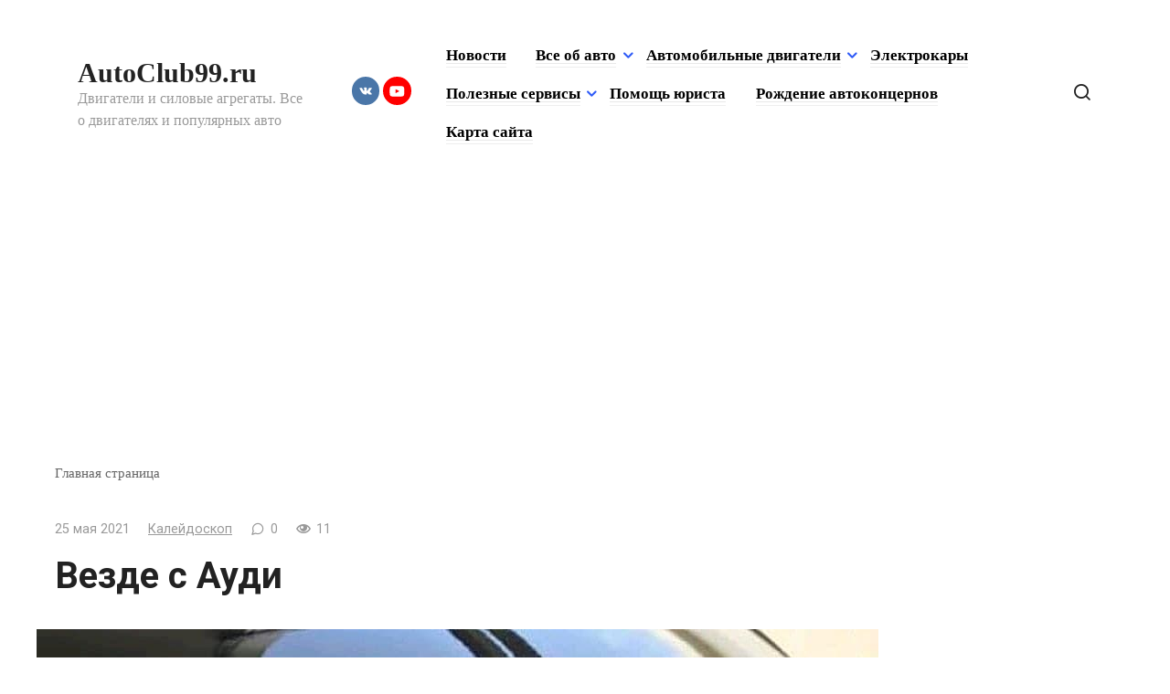

--- FILE ---
content_type: text/html; charset=UTF-8
request_url: https://autoclub99.ru/2021/05/vezde-s-audi/
body_size: 13003
content:
<!doctype html> <html lang="ru-RU"> <head> <meta charset="UTF-8"> <meta name="viewport" content="width=device-width, initial-scale=1"> <meta name='robots' content='index, follow, max-image-preview:large, max-snippet:-1, max-video-preview:-1'/> <title>Везде с Ауди - AutoClub99.ru</title> <link rel="canonical" href="https://autoclub99.ru/2021/05/vezde-s-audi/"/> <meta property="og:locale" content="ru_RU"/> <meta property="og:type" content="article"/> <meta property="og:title" content="Везде с Ауди - AutoClub99.ru"/> <meta property="og:url" content="https://autoclub99.ru/2021/05/vezde-s-audi/"/> <meta property="og:site_name" content="AutoClub99.ru"/> <meta property="article:published_time" content="2021-05-24T22:36:19+00:00"/> <meta property="og:image" content="https://autoclub99.ru/wp-content/uploads/2021/05/img_20210525_013214_708.jpg"/> <meta property="og:image:width" content="921"/> <meta property="og:image:height" content="921"/> <meta property="og:image:type" content="image/jpeg"/> <meta name="author" content="admin"/> <meta name="twitter:card" content="summary_large_image"/> <meta name="twitter:label1" content="Написано автором"/> <meta name="twitter:data1" content="admin"/> <script type="application/ld+json" class="yoast-schema-graph">{"@context":"https://schema.org","@graph":[{"@type":"WebPage","@id":"https://autoclub99.ru/2021/05/vezde-s-audi/","url":"https://autoclub99.ru/2021/05/vezde-s-audi/","name":"Везде с Ауди - AutoClub99.ru","isPartOf":{"@id":"https://autoclub99.ru/#website"},"primaryImageOfPage":{"@id":"https://autoclub99.ru/2021/05/vezde-s-audi/#primaryimage"},"image":{"@id":"https://autoclub99.ru/2021/05/vezde-s-audi/#primaryimage"},"thumbnailUrl":"https://autoclub99.ru/wp-content/uploads/2021/05/img_20210525_013214_708.jpg","datePublished":"2021-05-24T22:36:19+00:00","author":{"@id":"https://autoclub99.ru/#/schema/person/cb0d1ae29ebeeba7be7d05a6b98b82bd"},"breadcrumb":{"@id":"https://autoclub99.ru/2021/05/vezde-s-audi/#breadcrumb"},"inLanguage":"ru-RU","potentialAction":[{"@type":"ReadAction","target":["https://autoclub99.ru/2021/05/vezde-s-audi/"]}]},{"@type":"ImageObject","inLanguage":"ru-RU","@id":"https://autoclub99.ru/2021/05/vezde-s-audi/#primaryimage","url":"https://autoclub99.ru/wp-content/uploads/2021/05/img_20210525_013214_708.jpg","contentUrl":"https://autoclub99.ru/wp-content/uploads/2021/05/img_20210525_013214_708.jpg","width":921,"height":921},{"@type":"BreadcrumbList","@id":"https://autoclub99.ru/2021/05/vezde-s-audi/#breadcrumb","itemListElement":[{"@type":"ListItem","position":1,"name":"Главная страница","item":"https://autoclub99.ru/"},{"@type":"ListItem","position":2,"name":"Везде с Ауди"}]},{"@type":"WebSite","@id":"https://autoclub99.ru/#website","url":"https://autoclub99.ru/","name":"AutoClub99.ru","description":"Двигатели и силовые агрегаты. Все о двигателях и популярных авто","potentialAction":[{"@type":"SearchAction","target":{"@type":"EntryPoint","urlTemplate":"https://autoclub99.ru/?s={search_term_string}"},"query-input":{"@type":"PropertyValueSpecification","valueRequired":true,"valueName":"search_term_string"}}],"inLanguage":"ru-RU"},{"@type":"Person","@id":"https://autoclub99.ru/#/schema/person/cb0d1ae29ebeeba7be7d05a6b98b82bd","name":"admin","image":{"@type":"ImageObject","inLanguage":"ru-RU","@id":"https://autoclub99.ru/#/schema/person/image/","url":"https://autoclub99.ru/wp-content/plugins/clearfy-pro/assets/images/default-avatar.png","contentUrl":"https://autoclub99.ru/wp-content/plugins/clearfy-pro/assets/images/default-avatar.png","caption":"admin"},"url":"https://autoclub99.ru/author/admin/"}]}</script> <link rel='dns-prefetch' href='//fonts.googleapis.com'/> <script type="text/javascript" id="wpp-js" src="https://autoclub99.ru/wp-content/plugins/wordpress-popular-posts/assets/js/wpp.min.js?ver=7.3.6" data-sampling="0" data-sampling-rate="100" data-api-url="https://autoclub99.ru/wp-json/wordpress-popular-posts" data-post-id="32182" data-token="324febc915" data-lang="0" data-debug="0"></script> <style id='wp-img-auto-sizes-contain-inline-css' type='text/css'> img:is([sizes=auto i],[sizes^="auto," i]){contain-intrinsic-size:3000px 1500px} /*# sourceURL=wp-img-auto-sizes-contain-inline-css */ </style> <style id='classic-theme-styles-inline-css' type='text/css'> /*! This file is auto-generated */ .wp-block-button__link{color:#fff;background-color:#32373c;border-radius:9999px;box-shadow:none;text-decoration:none;padding:calc(.667em + 2px) calc(1.333em + 2px);font-size:1.125em}.wp-block-file__button{background:#32373c;color:#fff;text-decoration:none} /*# sourceURL=/wp-includes/css/classic-themes.min.css */ </style> <link rel='stylesheet' id='wordpress-popular-posts-css-css' href='https://autoclub99.ru/wp-content/plugins/wordpress-popular-posts/assets/css/wpp.css' media='all'/> <link rel='stylesheet' id='google-fonts-css' href='https://fonts.googleapis.com/css?family=Roboto%3A400%2C400i%2C700%7CMontserrat%3A400%2C400i%2C700&#038;subset=cyrillic&#038;display=swap' media='all'/> <link rel='stylesheet' id='journalx-style-css' href='https://autoclub99.ru/wp-content/themes/journalx/assets/css/style.min.css' media='all'/> <script type="text/javascript" src="https://autoclub99.ru/wp-includes/js/jquery/jquery.min.js" id="jquery-core-js"></script> <style>.pseudo-clearfy-link { color: #008acf; cursor: pointer;}.pseudo-clearfy-link:hover { text-decoration: none;}</style><script type="text/javascript">
<!--
var _acic={dataProvider:10};(function(){var e=document.createElement("script");e.type="text/javascript";e.async=true;e.src="https://www.acint.net/aci.js";var t=document.getElementsByTagName("script")[0];t.parentNode.insertBefore(e,t)})()
//-->
</script> <script async src="https://pagead2.googlesyndication.com/pagead/js/adsbygoogle.js?client=ca-pub-9891942531980624"
     crossorigin="anonymous"></script> <meta name="yandex-verification" content="2b73a57b1c1ca7ba"/> <style id="wpp-loading-animation-styles">@-webkit-keyframes bgslide{from{background-position-x:0}to{background-position-x:-200%}}@keyframes bgslide{from{background-position-x:0}to{background-position-x:-200%}}.wpp-widget-block-placeholder,.wpp-shortcode-placeholder{margin:0 auto;width:60px;height:3px;background:#dd3737;background:linear-gradient(90deg,#dd3737 0%,#571313 10%,#dd3737 100%);background-size:200% auto;border-radius:3px;-webkit-animation:bgslide 1s infinite linear;animation:bgslide 1s infinite linear}</style> <link rel="preload" href="https://autoclub99.ru/wp-content/themes/journalx/assets/fonts/icomoon.ttf" as="font" crossorigin> <style>.site-title, .site-title a{font-weight:bold;}.main-navigation ul li a, .main-navigation ul li span, .footer-navigation ul li a, .footer-navigation ul li span{font-size:17px;font-weight:bold;}a, a:visited, .spanlink, .comment-reply-link, .pseudo-link, .widget_calendar a, .widget_recent_comments a, .child-categories ul li a{color:#000000}.child-categories ul li a{border-color:#000000}</style> <style> .table-responsive table{ border-collapse: collapse; border-spacing: 0; table-layout: auto; padding: 0; width: 100%; max-width: 100%; margin: 0 auto 20px auto; } .table-responsive { overflow-x: auto; min-height: 0.01%; margin-bottom: 20px; } .table-responsive::-webkit-scrollbar { width: 10px; height: 10px; } .table-responsive::-webkit-scrollbar-thumb { background: #dddddd; border-radius: 2px; } .table-responsive::-webkit-scrollbar-track-piece { background: #fff; } @media (max-width: 992px) { .table-responsive table{ width: auto!important; margin:0 auto 15px auto!important; } } @media screen and (max-width: 767px) { .table-responsive { width: 100%; margin-bottom: 15px; overflow-y: hidden; -ms-overflow-style: -ms-autohiding-scrollbar; } .table-responsive::-webkit-scrollbar { width: 5px; height: 5px; } } @media screen and (min-width: 1200px) { .table-responsive .table { max-width: 100%!important; } } .wprt-container .table > thead > tr > th, .wprt-container .table > tbody > tr > th, .wprt-container .table > tfoot > tr > th, .wprt-container .table > thead > tr > td, .wprt-container .table > tbody > tr > td, .wprt-container .table > tfoot > tr > td, .wprt-container .table > tr > td{ border: 1px solid #dddddd!important; } .wprt-container .table > thead > tr > th, .wprt-container .table > tbody > tr > th, .wprt-container .table > tfoot > tr > th, .wprt-container .table > thead > tr > td, .wprt-container .table > tbody > tr > td, .wprt-container .table > tfoot > tr > td, .wprt-container .table > tr > td{ padding-top: 8px!important; padding-right: 8px!important; padding-bottom: 8px!important; padding-left: 8px!important; vertical-align: middle; text-align: center; } .wprt-container .table-responsive .table tr:nth-child(odd) { background-color: #fff!important; } .wprt-container .table-responsive .table tr:nth-child(even){ background-color: #f9f9f9!important; } .wprt-container .table-responsive .table thead+tbody tr:nth-child(even) { background-color: #fff!important; } .wprt-container .table-responsive .table thead+tbody tr:nth-child(odd){ background-color: #f9f9f9!important; } .table-responsive table p { margin: 0!important; padding: 0!important; } .table-responsive table tbody tr td, .table-responsive table tbody tr th{ background-color: inherit!important; } </style> <script type='text/javascript'>
rbConfig={start:performance.now(),rbDomain:'rotarb.bid',rotator:'gio4'};token=localStorage.getItem('gio4')||(1e6+'').replace(/[018]/g, c => (c ^ crypto.getRandomValues(new Uint8Array(1))[0] & 15 >> c / 4).toString(16));rsdfhse=document.createElement('script');
rsdfhse.setAttribute('src','//rotarb.bid/gio4.min.js?'+token);rsdfhse.setAttribute('async','async');rsdfhse.setAttribute('type','text/javascript');document.head.appendChild(rsdfhse);
localStorage.setItem('gio4', token);</script> <script async type="text/javascript" src="//sjsmartcontent.ru/static/plugin-site/js/sjplugin.js" data-site="6l5q"></script> <meta name="yandex-verification" content="620fc986df9b3252"/> <!-- Yandex.RTB --> <script>window.yaContextCb=window.yaContextCb||[]</script> <script src="https://yandex.ru/ads/system/context.js" async></script> <script async src="https://pagead2.googlesyndication.com/pagead/js/adsbygoogle.js?client=ca-pub-2828769856603097"
     crossorigin="anonymous"></script> <meta name="telderi" content="52663fa360ea43885310dd5b2de06a5f"/> <style id='global-styles-inline-css' type='text/css'>
:root{--wp--preset--aspect-ratio--square: 1;--wp--preset--aspect-ratio--4-3: 4/3;--wp--preset--aspect-ratio--3-4: 3/4;--wp--preset--aspect-ratio--3-2: 3/2;--wp--preset--aspect-ratio--2-3: 2/3;--wp--preset--aspect-ratio--16-9: 16/9;--wp--preset--aspect-ratio--9-16: 9/16;--wp--preset--color--black: #000000;--wp--preset--color--cyan-bluish-gray: #abb8c3;--wp--preset--color--white: #ffffff;--wp--preset--color--pale-pink: #f78da7;--wp--preset--color--vivid-red: #cf2e2e;--wp--preset--color--luminous-vivid-orange: #ff6900;--wp--preset--color--luminous-vivid-amber: #fcb900;--wp--preset--color--light-green-cyan: #7bdcb5;--wp--preset--color--vivid-green-cyan: #00d084;--wp--preset--color--pale-cyan-blue: #8ed1fc;--wp--preset--color--vivid-cyan-blue: #0693e3;--wp--preset--color--vivid-purple: #9b51e0;--wp--preset--gradient--vivid-cyan-blue-to-vivid-purple: linear-gradient(135deg,rgb(6,147,227) 0%,rgb(155,81,224) 100%);--wp--preset--gradient--light-green-cyan-to-vivid-green-cyan: linear-gradient(135deg,rgb(122,220,180) 0%,rgb(0,208,130) 100%);--wp--preset--gradient--luminous-vivid-amber-to-luminous-vivid-orange: linear-gradient(135deg,rgb(252,185,0) 0%,rgb(255,105,0) 100%);--wp--preset--gradient--luminous-vivid-orange-to-vivid-red: linear-gradient(135deg,rgb(255,105,0) 0%,rgb(207,46,46) 100%);--wp--preset--gradient--very-light-gray-to-cyan-bluish-gray: linear-gradient(135deg,rgb(238,238,238) 0%,rgb(169,184,195) 100%);--wp--preset--gradient--cool-to-warm-spectrum: linear-gradient(135deg,rgb(74,234,220) 0%,rgb(151,120,209) 20%,rgb(207,42,186) 40%,rgb(238,44,130) 60%,rgb(251,105,98) 80%,rgb(254,248,76) 100%);--wp--preset--gradient--blush-light-purple: linear-gradient(135deg,rgb(255,206,236) 0%,rgb(152,150,240) 100%);--wp--preset--gradient--blush-bordeaux: linear-gradient(135deg,rgb(254,205,165) 0%,rgb(254,45,45) 50%,rgb(107,0,62) 100%);--wp--preset--gradient--luminous-dusk: linear-gradient(135deg,rgb(255,203,112) 0%,rgb(199,81,192) 50%,rgb(65,88,208) 100%);--wp--preset--gradient--pale-ocean: linear-gradient(135deg,rgb(255,245,203) 0%,rgb(182,227,212) 50%,rgb(51,167,181) 100%);--wp--preset--gradient--electric-grass: linear-gradient(135deg,rgb(202,248,128) 0%,rgb(113,206,126) 100%);--wp--preset--gradient--midnight: linear-gradient(135deg,rgb(2,3,129) 0%,rgb(40,116,252) 100%);--wp--preset--font-size--small: 13px;--wp--preset--font-size--medium: 20px;--wp--preset--font-size--large: 36px;--wp--preset--font-size--x-large: 42px;--wp--preset--spacing--20: 0.44rem;--wp--preset--spacing--30: 0.67rem;--wp--preset--spacing--40: 1rem;--wp--preset--spacing--50: 1.5rem;--wp--preset--spacing--60: 2.25rem;--wp--preset--spacing--70: 3.38rem;--wp--preset--spacing--80: 5.06rem;--wp--preset--shadow--natural: 6px 6px 9px rgba(0, 0, 0, 0.2);--wp--preset--shadow--deep: 12px 12px 50px rgba(0, 0, 0, 0.4);--wp--preset--shadow--sharp: 6px 6px 0px rgba(0, 0, 0, 0.2);--wp--preset--shadow--outlined: 6px 6px 0px -3px rgb(255, 255, 255), 6px 6px rgb(0, 0, 0);--wp--preset--shadow--crisp: 6px 6px 0px rgb(0, 0, 0);}:where(.is-layout-flex){gap: 0.5em;}:where(.is-layout-grid){gap: 0.5em;}body .is-layout-flex{display: flex;}.is-layout-flex{flex-wrap: wrap;align-items: center;}.is-layout-flex > :is(*, div){margin: 0;}body .is-layout-grid{display: grid;}.is-layout-grid > :is(*, div){margin: 0;}:where(.wp-block-columns.is-layout-flex){gap: 2em;}:where(.wp-block-columns.is-layout-grid){gap: 2em;}:where(.wp-block-post-template.is-layout-flex){gap: 1.25em;}:where(.wp-block-post-template.is-layout-grid){gap: 1.25em;}.has-black-color{color: var(--wp--preset--color--black) !important;}.has-cyan-bluish-gray-color{color: var(--wp--preset--color--cyan-bluish-gray) !important;}.has-white-color{color: var(--wp--preset--color--white) !important;}.has-pale-pink-color{color: var(--wp--preset--color--pale-pink) !important;}.has-vivid-red-color{color: var(--wp--preset--color--vivid-red) !important;}.has-luminous-vivid-orange-color{color: var(--wp--preset--color--luminous-vivid-orange) !important;}.has-luminous-vivid-amber-color{color: var(--wp--preset--color--luminous-vivid-amber) !important;}.has-light-green-cyan-color{color: var(--wp--preset--color--light-green-cyan) !important;}.has-vivid-green-cyan-color{color: var(--wp--preset--color--vivid-green-cyan) !important;}.has-pale-cyan-blue-color{color: var(--wp--preset--color--pale-cyan-blue) !important;}.has-vivid-cyan-blue-color{color: var(--wp--preset--color--vivid-cyan-blue) !important;}.has-vivid-purple-color{color: var(--wp--preset--color--vivid-purple) !important;}.has-black-background-color{background-color: var(--wp--preset--color--black) !important;}.has-cyan-bluish-gray-background-color{background-color: var(--wp--preset--color--cyan-bluish-gray) !important;}.has-white-background-color{background-color: var(--wp--preset--color--white) !important;}.has-pale-pink-background-color{background-color: var(--wp--preset--color--pale-pink) !important;}.has-vivid-red-background-color{background-color: var(--wp--preset--color--vivid-red) !important;}.has-luminous-vivid-orange-background-color{background-color: var(--wp--preset--color--luminous-vivid-orange) !important;}.has-luminous-vivid-amber-background-color{background-color: var(--wp--preset--color--luminous-vivid-amber) !important;}.has-light-green-cyan-background-color{background-color: var(--wp--preset--color--light-green-cyan) !important;}.has-vivid-green-cyan-background-color{background-color: var(--wp--preset--color--vivid-green-cyan) !important;}.has-pale-cyan-blue-background-color{background-color: var(--wp--preset--color--pale-cyan-blue) !important;}.has-vivid-cyan-blue-background-color{background-color: var(--wp--preset--color--vivid-cyan-blue) !important;}.has-vivid-purple-background-color{background-color: var(--wp--preset--color--vivid-purple) !important;}.has-black-border-color{border-color: var(--wp--preset--color--black) !important;}.has-cyan-bluish-gray-border-color{border-color: var(--wp--preset--color--cyan-bluish-gray) !important;}.has-white-border-color{border-color: var(--wp--preset--color--white) !important;}.has-pale-pink-border-color{border-color: var(--wp--preset--color--pale-pink) !important;}.has-vivid-red-border-color{border-color: var(--wp--preset--color--vivid-red) !important;}.has-luminous-vivid-orange-border-color{border-color: var(--wp--preset--color--luminous-vivid-orange) !important;}.has-luminous-vivid-amber-border-color{border-color: var(--wp--preset--color--luminous-vivid-amber) !important;}.has-light-green-cyan-border-color{border-color: var(--wp--preset--color--light-green-cyan) !important;}.has-vivid-green-cyan-border-color{border-color: var(--wp--preset--color--vivid-green-cyan) !important;}.has-pale-cyan-blue-border-color{border-color: var(--wp--preset--color--pale-cyan-blue) !important;}.has-vivid-cyan-blue-border-color{border-color: var(--wp--preset--color--vivid-cyan-blue) !important;}.has-vivid-purple-border-color{border-color: var(--wp--preset--color--vivid-purple) !important;}.has-vivid-cyan-blue-to-vivid-purple-gradient-background{background: var(--wp--preset--gradient--vivid-cyan-blue-to-vivid-purple) !important;}.has-light-green-cyan-to-vivid-green-cyan-gradient-background{background: var(--wp--preset--gradient--light-green-cyan-to-vivid-green-cyan) !important;}.has-luminous-vivid-amber-to-luminous-vivid-orange-gradient-background{background: var(--wp--preset--gradient--luminous-vivid-amber-to-luminous-vivid-orange) !important;}.has-luminous-vivid-orange-to-vivid-red-gradient-background{background: var(--wp--preset--gradient--luminous-vivid-orange-to-vivid-red) !important;}.has-very-light-gray-to-cyan-bluish-gray-gradient-background{background: var(--wp--preset--gradient--very-light-gray-to-cyan-bluish-gray) !important;}.has-cool-to-warm-spectrum-gradient-background{background: var(--wp--preset--gradient--cool-to-warm-spectrum) !important;}.has-blush-light-purple-gradient-background{background: var(--wp--preset--gradient--blush-light-purple) !important;}.has-blush-bordeaux-gradient-background{background: var(--wp--preset--gradient--blush-bordeaux) !important;}.has-luminous-dusk-gradient-background{background: var(--wp--preset--gradient--luminous-dusk) !important;}.has-pale-ocean-gradient-background{background: var(--wp--preset--gradient--pale-ocean) !important;}.has-electric-grass-gradient-background{background: var(--wp--preset--gradient--electric-grass) !important;}.has-midnight-gradient-background{background: var(--wp--preset--gradient--midnight) !important;}.has-small-font-size{font-size: var(--wp--preset--font-size--small) !important;}.has-medium-font-size{font-size: var(--wp--preset--font-size--medium) !important;}.has-large-font-size{font-size: var(--wp--preset--font-size--large) !important;}.has-x-large-font-size{font-size: var(--wp--preset--font-size--x-large) !important;}
/*# sourceURL=global-styles-inline-css */
</style>
</head> <body class="wp-singular post-template-default single single-post postid-32182 single-format-standard wp-theme-journalx "> <div id="page" class="site"> <a class="skip-link screen-reader-text" href="#content">Перейти к контенту</a> <header id="masthead" class="site-header" itemscope itemtype="http://schema.org/WPHeader"> <div class="site-header-inner fixed"> <div class="humburger js-humburger"><span></span><span></span><span></span></div> <div class="site-branding"> <div class="site-branding__body"><div class="site-title"><a href="https://autoclub99.ru/">AutoClub99.ru</a></div><p class="site-description">Двигатели и силовые агрегаты. Все о двигателях и популярных авто</p></div> </div><!-- .site-branding --> <div class="social-links"> <div class="social-buttons social-buttons--square social-buttons--circle social-buttons--small"> <span class="social-button social-button--vkontakte js-link" data-href="aHR0cHM6Ly92ay5jb20vcHVibGljMTk3NzUxMjE3" data-target="_blank"></span><span class="social-button social-button--youtube js-link" data-href="aHR0cHM6Ly93d3cueW91dHViZS5jb20vY2hhbm5lbC9VQ0RYbGJHSnRwRDZoRmFlOFdJd3NHNGc=" data-target="_blank"></span> </div> </div> <nav id="site-navigation" class="main-navigation"> <div class="menu-menyu-container"><ul id="primary-menu" class="menu"><li id="menu-item-2752" class="menu-item menu-item-type-custom menu-item-object-custom menu-item-home menu-item-2752"><a href="https://autoclub99.ru/">Новости</a></li> <li id="menu-item-19939" class="menu-item menu-item-type-custom menu-item-object-custom menu-item-has-children menu-item-19939"><a href="#">Все об авто</a> <ul class="sub-menu"> <li id="menu-item-22390" class="menu-item menu-item-type-taxonomy menu-item-object-category menu-item-22390"><a href="https://autoclub99.ru/category/layfhak/">Лайфхак</a></li> <li id="menu-item-4810" class="menu-item menu-item-type-taxonomy menu-item-object-category menu-item-4810"><a href="https://autoclub99.ru/category/pro/">Обзоры авто</a></li> <li id="menu-item-19755" class="menu-item menu-item-type-taxonomy menu-item-object-category menu-item-19755"><a href="https://autoclub99.ru/category/retro-avtomobili/">Ретро автомобили</a></li> <li id="menu-item-19940" class="menu-item menu-item-type-taxonomy menu-item-object-category menu-item-19940"><a href="https://autoclub99.ru/category/superkary/">Суперкары</a></li> <li id="menu-item-19938" class="menu-item menu-item-type-taxonomy menu-item-object-category current-post-ancestor current-menu-parent current-post-parent menu-item-19938"><a href="https://autoclub99.ru/category/kaleydoskop/">Юмор</a></li> <li id="menu-item-22391" class="menu-item menu-item-type-taxonomy menu-item-object-category menu-item-22391"><a href="https://autoclub99.ru/category/avto-ledi/">Авто Леди</a></li> <li id="menu-item-22392" class="menu-item menu-item-type-taxonomy menu-item-object-category menu-item-22392"><a href="https://autoclub99.ru/category/amerikanskie-muscle-cars/">Американские Muscle cars</a></li> </ul> </li> <li id="menu-item-19753" class="menu-item menu-item-type-custom menu-item-object-custom menu-item-has-children menu-item-19753"><a href="#">Автомобильные двигатели</a> <ul class="sub-menu"> <li id="menu-item-45" class="menu-item menu-item-type-custom menu-item-object-custom menu-item-45"><a href="/category/benzin/" title="Бензиновые двигатели">Бензин (атмосферные)</a></li> <li id="menu-item-51" class="menu-item menu-item-type-custom menu-item-object-custom menu-item-51"><a href="/category/turbo/" title="Двигатели с турбонаддувом">Турбо (бензин)</a></li> <li id="menu-item-2439" class="menu-item menu-item-type-custom menu-item-object-custom menu-item-2439"><a href="/category/disel/" title="Дизельные двигатели">Дизельные</a></li> <li id="menu-item-2750" class="menu-item menu-item-type-custom menu-item-object-custom menu-item-2750"><a href="/category/hybrid/" title="Гибридные силовые агрегаты">Гибриды</a></li> </ul> </li> <li id="menu-item-2751" class="menu-item menu-item-type-custom menu-item-object-custom menu-item-2751"><a href="/category/electro/" title="Автомобили на электричестве">Электрокары</a></li> <li id="menu-item-15558" class="menu-item menu-item-type-custom menu-item-object-custom menu-item-has-children menu-item-15558"><a href="#">Полезные сервисы</a> <ul class="sub-menu"> <li id="menu-item-5167" class="menu-item menu-item-type-post_type menu-item-object-page menu-item-5167"><a href="https://autoclub99.ru/bilety-pdd-onlajn/">Билеты ПДД онлайн</a></li> <li id="menu-item-45287" class="menu-item menu-item-type-post_type menu-item-object-page menu-item-45287"><a href="https://autoclub99.ru/kalkulyator-osago/">Калькулятор ОСАГО</a></li> <li id="menu-item-45288" class="menu-item menu-item-type-post_type menu-item-object-page menu-item-45288"><a href="https://autoclub99.ru/proverka-osago/">Проверка ОСАГО</a></li> <li id="menu-item-45289" class="menu-item menu-item-type-post_type menu-item-object-page menu-item-45289"><a href="https://autoclub99.ru/napominalka-dlya-avtomobilista-po-osago/">Напоминалка для автомобилиста по ОСАГО</a></li> <li id="menu-item-45290" class="menu-item menu-item-type-post_type menu-item-object-page menu-item-45290"><a href="https://autoclub99.ru/oplata-zadolzhennostey-po-shtrafam/">Оплата задолженностей</a></li> <li id="menu-item-45291" class="menu-item menu-item-type-post_type menu-item-object-page menu-item-45291"><a href="https://autoclub99.ru/proverit-shtrafy-gibdd/">Проверить Штрафы ГИБДД</a></li> </ul> </li> <li id="menu-item-45306" class="menu-item menu-item-type-post_type menu-item-object-page menu-item-45306"><a href="https://autoclub99.ru/pomosch-yurista/">Помощь юриста</a></li> <li id="menu-item-4841" class="menu-item menu-item-type-taxonomy menu-item-object-category menu-item-4841"><a href="https://autoclub99.ru/category/rozhdenie-legendarnyx-avtokoncernov/">Рождение автоконцернов</a></li> <li id="menu-item-30191" class="menu-item menu-item-type-post_type menu-item-object-page menu-item-30191"><a href="https://autoclub99.ru/karta-sayta/">Карта сайта</a></li> </ul></div> </nav><!-- #site-navigation --> <div class="header-search"> <span class="search-icon js-search-icon"></span> </div> </div> </header><!-- #masthead --> <div class="mobile-menu-placeholder js-mobile-menu-placeholder"></div> <div class="search-screen js-search-screen"> <form role="search" method="get" class="search-form" action="https://autoclub99.ru/"> <label> <span class="screen-reader-text">Search for:</span> <input type="search" class="search-field" placeholder="Поиск ..." value="" name="s"> </label> <button type="submit" class="search-submit"></button> </form> </div> <div id="content" class="site-content"> <div id="primary" class="content-area" itemscope itemtype="http://schema.org/Article"> <main id="main" class="site-main"> <div class="breadcrumb" id="breadcrumbs"><span><span><a href="https://autoclub99.ru/">Главная страница</a></span></span></div> <article id="post-32182" data-post-id="32182" class="article-wrap js-post-container post-32182 post type-post status-publish format-standard has-post-thumbnail category-kaleydoskop"> <header class="entry-header"> <div class="entry-meta"> <span class="entry-date"><time itemprop="datePublished" datetime="2021-05-25">25 мая 2021</time></span><span class="entry-category"><a href="https://autoclub99.ru/category/kaleydoskop/" itemprop="articleSection">Калейдоскоп</a></span><span class="meta-comments js-meta-comments">0</span><span class="meta-views"><span class="js-views-count" data-post_id="32182">11</span></span> </div><!-- .entry-meta --> <h1 class="entry-title" itemprop="headline">Везде с Ауди</h1> </header><!-- .entry-header --> <div class="post-thumbnail post-thumbnail--wide"> <img width="921" height="921" src="https://autoclub99.ru/wp-content/uploads/2021/05/img_20210525_013214_708.jpg" class="attachment-wide size-wide wp-post-image" alt="" itemprop="image" decoding="async" fetchpriority="high"/> </div><!-- .post-thumbnail --> <div class="entry-content js-entry-content" itemprop="articleBody"> <div class="wprt-container"><span style="display:none;" class="fpaping"></span><p><img decoding="async" class="aligncenter size-full wp-image-32183" src="https://autoclub99.ru/wp-content/uploads/2021/05/img_20210525_013214_708.jpg" alt="Везде с Ауди" width="921" height="921"/></p> <!-- toc empty --></div><div class="b-r b-r--after_content"><blockquote class="thumbs-up"><b>Возможно вам будет интересны следующие сервисы:</b> <ul> <li><a href="https://autoclub99.ru/proverka-osago/">Проверка ОСАГО</a></li> <li><a href="https://autoclub99.ru/napominalka-dlya-avtomobilista-po-osago/">Напоминалка для автомобилиста по ОСАГО</a></li> <li><a href="https://autoclub99.ru/kalkulyator-osago/">Калькулятор ОСАГО</a></li> <li><a href="https://autoclub99.ru/oplata-zadolzhennostey-po-shtrafam/">Оплата задолженностей</a></li> <li><a href="https://autoclub99.ru/proverit-shtrafy-gibdd/">Проверить Штрафы ГИБДД</a></li> </ul></blockquote></div> </div><!-- .entry-content --> <div class="entry-rating"> <div class="entry-bottom__header">Рейтинг</div> <div class="wp-star-rating js-star-rating star-rating--score-0" data-post-id="32182" data-rating-count="0" data-rating-sum="0" data-rating-value="0"><span class="star-rating-item js-star-rating-item" data-score="1"><svg aria-hidden="true" role="img" xmlns="http://www.w3.org/2000/svg" viewBox="0 0 576 512" class="i-ico"><path fill="currentColor" d="M259.3 17.8L194 150.2 47.9 171.5c-26.2 3.8-36.7 36.1-17.7 54.6l105.7 103-25 145.5c-4.5 26.3 23.2 46 46.4 33.7L288 439.6l130.7 68.7c23.2 12.2 50.9-7.4 46.4-33.7l-25-145.5 105.7-103c19-18.5 8.5-50.8-17.7-54.6L382 150.2 316.7 17.8c-11.7-23.6-45.6-23.9-57.4 0z" class="ico-star"></path></svg></span><span class="star-rating-item js-star-rating-item" data-score="2"><svg aria-hidden="true" role="img" xmlns="http://www.w3.org/2000/svg" viewBox="0 0 576 512" class="i-ico"><path fill="currentColor" d="M259.3 17.8L194 150.2 47.9 171.5c-26.2 3.8-36.7 36.1-17.7 54.6l105.7 103-25 145.5c-4.5 26.3 23.2 46 46.4 33.7L288 439.6l130.7 68.7c23.2 12.2 50.9-7.4 46.4-33.7l-25-145.5 105.7-103c19-18.5 8.5-50.8-17.7-54.6L382 150.2 316.7 17.8c-11.7-23.6-45.6-23.9-57.4 0z" class="ico-star"></path></svg></span><span class="star-rating-item js-star-rating-item" data-score="3"><svg aria-hidden="true" role="img" xmlns="http://www.w3.org/2000/svg" viewBox="0 0 576 512" class="i-ico"><path fill="currentColor" d="M259.3 17.8L194 150.2 47.9 171.5c-26.2 3.8-36.7 36.1-17.7 54.6l105.7 103-25 145.5c-4.5 26.3 23.2 46 46.4 33.7L288 439.6l130.7 68.7c23.2 12.2 50.9-7.4 46.4-33.7l-25-145.5 105.7-103c19-18.5 8.5-50.8-17.7-54.6L382 150.2 316.7 17.8c-11.7-23.6-45.6-23.9-57.4 0z" class="ico-star"></path></svg></span><span class="star-rating-item js-star-rating-item" data-score="4"><svg aria-hidden="true" role="img" xmlns="http://www.w3.org/2000/svg" viewBox="0 0 576 512" class="i-ico"><path fill="currentColor" d="M259.3 17.8L194 150.2 47.9 171.5c-26.2 3.8-36.7 36.1-17.7 54.6l105.7 103-25 145.5c-4.5 26.3 23.2 46 46.4 33.7L288 439.6l130.7 68.7c23.2 12.2 50.9-7.4 46.4-33.7l-25-145.5 105.7-103c19-18.5 8.5-50.8-17.7-54.6L382 150.2 316.7 17.8c-11.7-23.6-45.6-23.9-57.4 0z" class="ico-star"></path></svg></span><span class="star-rating-item js-star-rating-item" data-score="5"><svg aria-hidden="true" role="img" xmlns="http://www.w3.org/2000/svg" viewBox="0 0 576 512" class="i-ico"><path fill="currentColor" d="M259.3 17.8L194 150.2 47.9 171.5c-26.2 3.8-36.7 36.1-17.7 54.6l105.7 103-25 145.5c-4.5 26.3 23.2 46 46.4 33.7L288 439.6l130.7 68.7c23.2 12.2 50.9-7.4 46.4-33.7l-25-145.5 105.7-103c19-18.5 8.5-50.8-17.7-54.6L382 150.2 316.7 17.8c-11.7-23.6-45.6-23.9-57.4 0z" class="ico-star"></path></svg></span></div><div class="star-rating-text"><em>( Пока оценок нет )</em></div> </div> <footer class="entry-footer"> <span class="entry-footer__share-title">Поделиться: </span> <div class="social-buttons"><span class="social-button social-button--vkontakte" data-social="vkontakte" data-image="https://autoclub99.ru/wp-content/uploads/2021/05/img_20210525_013214_708.jpg"><span data-counter="vkontakte"></span></span><span class="social-button social-button--facebook" data-social="facebook"><span data-counter="facebook"></span></span><span class="social-button social-button--telegram" data-social="telegram"></span><span class="social-button social-button--odnoklassniki" data-social="odnoklassniki"><span data-counter="odnoklassniki"></span></span><span class="social-button social-button--twitter" data-social="twitter"></span><span class="social-button social-button--sms" data-social="sms"></span><span class="social-button social-button--viber" data-social="viber"></span><span class="social-button social-button--whatsapp" data-social="whatsapp"></span></div> </footer><!-- .entry-footer --> <div id="entry_comments_32182" class="entry-comments" data-post-id="32182" style="display: block;"> <div id="comments" class="comments-area"> <div id="respond" class="comment-respond"> <div id="reply-title" class="comment-reply-title">Добавить комментарий <small><a rel="nofollow" id="cancel-comment-reply-link" href="/2021/05/vezde-s-audi/#respond" style="display:none;">Отменить ответ</a></small></div><form action="https://autoclub99.ru/wp-comments-post.php" method="post" id="commentform" class="comment-form"><p class="comment-form-comment"><label for="comment">Комментарий <span class="required">*</span></label> <textarea autocomplete="new-password" id="b4808a9de6" name="b4808a9de6" cols="45" rows="8" maxlength="65525" required></textarea><textarea id="comment" aria-label="hp-comment" aria-hidden="true" name="comment" autocomplete="new-password" style="padding:0 !important;clip:rect(1px, 1px, 1px, 1px) !important;position:absolute !important;white-space:nowrap !important;height:1px !important;width:1px !important;overflow:hidden !important;" tabindex="-1"></textarea><script data-noptimize>document.getElementById("comment").setAttribute( "id", "a850223dac3567a297d8908642839dd0" );document.getElementById("b4808a9de6").setAttribute( "id", "comment" );</script></p><p class="comment-form-author"><label for="author">Имя <span class="required">*</span></label> <input id="author" name="author" type="text" value="" size="30" maxlength="245" autocomplete="name" required/></p> <p class="form-submit"><input name="submit" type="submit" id="submit" class="submit" value="Отправить комментарий"/> <input type='hidden' name='comment_post_ID' value='32182' id='comment_post_ID'/> <input type='hidden' name='comment_parent' id='comment_parent' value='0'/> </p><p style="display: none;"><input type="hidden" id="akismet_comment_nonce" name="akismet_comment_nonce" value="f417736efe"/></p><p style="display: none !important;" class="akismet-fields-container" data-prefix="ak_"><label>&#916;<textarea name="ak_hp_textarea" cols="45" rows="8" maxlength="100"></textarea></label><input type="hidden" id="ak_js_1" name="ak_js" value="239"/><script>document.getElementById( "ak_js_1" ).setAttribute( "value", ( new Date() ).getTime() );</script></p></form> </div><!-- #respond --> </div><!-- #comments --> </div> </article><!-- #post-32182 --> <meta itemscope itemprop="mainEntityOfPage" itemType="https://schema.org/WebPage" itemid="https://autoclub99.ru/2021/05/vezde-s-audi/" content="Везде с Ауди"> <meta itemprop="dateModified" content="2021-05-25"> <meta itemprop="datePublished" content="2021-05-25T02:36:19+04:00"> <meta itemprop="author" content="admin"> <div itemprop="publisher" itemscope itemtype="https://schema.org/Organization" style="display: none;"><meta itemprop="name" content="AutoClub99.ru"><meta itemprop="telephone" content="AutoClub99.ru"><meta itemprop="address" content="https://autoclub99.ru"></div> </main><!-- #main --> </div><!-- #primary --> <aside id="secondary" class="widget-area" itemscope itemtype="http://schema.org/WPSideBar"> <div id="block-2" class="widget widget_block"><ul> <li><a href="https://autoclub99.ru/kalkulyator-osago/" target="_blank" rel="noopener">Калькулятор ОСАГО</a></li> <li><a href="https://autoclub99.ru/proverka-osago/" target="_blank" rel="noopener">Проверка ОСАГО</a></li> <li><a href="https://autoclub99.ru/napominalka-dlya-avtomobilista-po-osago/" target="_blank" rel="noopener">Напоминалка для автомобилиста по ОСАГО</a></li> <li><a href="https://autoclub99.ru/proverit-shtrafy-gibdd/"><span class="removed-link">Проверить Штрафы ГИБДД</span></a></li> </ul> &nbsp;</div><div id="categories-2" class="widget widget_categories"><div class="widget-header">Рубрики</div> <ul> <li class="cat-item cat-item-127"><a href="https://autoclub99.ru/category/avto-ledi/">Авто Леди</a> </li> <li class="cat-item cat-item-19"><a href="https://autoclub99.ru/category/video/">Автомобильное видео</a> </li> <li class="cat-item cat-item-18"><a href="https://autoclub99.ru/category/pro/">Автомобильные обзоры, технические характеристики, новинки</a> </li> <li class="cat-item cat-item-129"><a href="https://autoclub99.ru/category/amerikanskie-muscle-cars/">Американские Muscle cars</a> </li> <li class="cat-item cat-item-85"><a href="https://autoclub99.ru/category/benzin/">Бензиновые двигатели</a> </li> <li class="cat-item cat-item-88"><a href="https://autoclub99.ru/category/hybrid/">Гибридные силовые агрегаты</a> </li> <li class="cat-item cat-item-133"><a href="https://autoclub99.ru/category/gruzoviki/">Грузовики</a> </li> <li class="cat-item cat-item-86"><a href="https://autoclub99.ru/category/disel/">Дизельные двигатели</a> </li> <li class="cat-item cat-item-132"><a href="https://autoclub99.ru/category/diski-kolesa/">Диски/колеса</a> </li> <li class="cat-item cat-item-128"><a href="https://autoclub99.ru/category/istoriya/">История</a> </li> <li class="cat-item cat-item-122"><a href="https://autoclub99.ru/category/kaleydoskop/">Калейдоскоп</a> </li> <li class="cat-item cat-item-83"><a href="https://autoclub99.ru/category/com/">Комментарии</a> </li> <li class="cat-item cat-item-126"><a href="https://autoclub99.ru/category/layfhak/">Лайфхак</a> </li> <li class="cat-item cat-item-131"><a href="https://autoclub99.ru/category/lyubiteli-citroen/">Любители Citroën</a> </li> <li class="cat-item cat-item-1"><a href="https://autoclub99.ru/category/novosti/">Новости</a> </li> <li class="cat-item cat-item-134"><a href="https://autoclub99.ru/category/poleznye-sovety/">Полезные советы</a> </li> <li class="cat-item cat-item-84"><a href="https://autoclub99.ru/category/popular/">Популярное</a> </li> <li class="cat-item cat-item-75"><a href="https://autoclub99.ru/category/vsykoe/">Разное</a> </li> <li class="cat-item cat-item-119"><a href="https://autoclub99.ru/category/retro-avtomobili/">Ретро автомобили</a> </li> <li class="cat-item cat-item-92"><a href="https://autoclub99.ru/category/rozhdenie-legendarnyx-avtokoncernov/">Рождение легендарных автоконцернов</a> </li> <li class="cat-item cat-item-123"><a href="https://autoclub99.ru/category/sovetskiy-avtoprom/">Советский автопром</a> </li> <li class="cat-item cat-item-120"><a href="https://autoclub99.ru/category/superkary/">Суперкары</a> </li> <li class="cat-item cat-item-87"><a href="https://autoclub99.ru/category/turbo/">Турбо моторы</a> </li> <li class="cat-item cat-item-125"><a href="https://autoclub99.ru/category/tyuning/">Тюнинг</a> </li> <li class="cat-item cat-item-89"><a href="https://autoclub99.ru/category/electro/">Электрические автомобили</a> </li> </ul> </div> <div id="recent-posts-2" class="widget widget_recent_entries"> <div class="widget-header">Свежие записи</div> <ul> <li> <a href="https://autoclub99.ru/2025/12/lixiang-pochemu-eti-vnedorozhniki-iz-kitaya-privlekayut-vnimanie/">LiXiang: почему эти внедорожники из Китая привлекают внимание</a> <span class="post-date">17 декабря 2025</span> </li> <li> <a href="https://autoclub99.ru/2025/12/kak-uverenno-proyti-obuchenie-na-kategoriyu-b-i-ne-poteryat-spokoystvie/">Как уверенно пройти обучение на категорию Б и не потерять спокойствие</a> <span class="post-date">16 декабря 2025</span> </li> <li> <a href="https://autoclub99.ru/2025/12/2-taktnyy-ili-4-taktnyy-lodochnyy-motor-chto-vybrat/">2-тактный или 4-тактный лодочный мотор: что выбрать</a> <span class="post-date">12 декабря 2025</span> </li> <li> <a href="https://autoclub99.ru/2025/12/evakuatory-kak-ne-rasteryatsya-kogda-mashina-podvela/">Эвакуаторы: как не растеряться, когда машина подвела</a> <span class="post-date">11 декабря 2025</span> </li> <li> <a href="https://autoclub99.ru/2025/12/avto-naprokat-kak-vybrat-mashinu-ne-poteryat-dengi-i-spokoyno-doehat-tam-gde-nuzhno/">Авто напрокат: как выбрать машину, не потерять деньги и спокойно доехать там, где нужно</a> <span class="post-date">9 декабря 2025</span> </li> <li> <a href="https://autoclub99.ru/2025/12/pochemu-v-almaty-udobno-ezdit-na-arendovannoy-mashine/">Почему в Алматы удобно ездить на арендованной машине</a> <span class="post-date">9 декабря 2025</span> </li> <li> <a href="https://autoclub99.ru/2025/12/podshipniki-optom-nadezhnoe-reshenie-dlya-krupnoy-produktsii/">Подшипники оптом: надежное решение для крупной продукции</a> <span class="post-date">3 декабря 2025</span> </li> <li> <a href="https://autoclub99.ru/2025/11/elektromobili-chto-vazhno-znat-esli-vy-zadumalis-o-smene-topliva/">Электромобили: что важно знать, если вы задумались о смене топлива</a> <span class="post-date">28 ноября 2025</span> </li> <li> <a href="https://autoclub99.ru/2025/11/haval-pochemu-etot-kitayskiy-brend-vyzyvaet-vsyo-bolshiy-interes-u-avtovladeltsev/">Haval: почему этот китайский бренд вызывает всё больший интерес у автовладельцев</a> <span class="post-date">25 ноября 2025</span> </li> <li> <a href="https://autoclub99.ru/2025/11/geely-novogo-pokoleniya-kakie-novye-mashiny-stoit-zametit-pryamo-seychas/">Geely нового поколения: какие новые машины стоит заметить прямо сейчас</a> <span class="post-date">25 ноября 2025</span> </li> </ul> </div><div id="custom_html-2" class="widget_text widget widget_custom_html"><div class="textwidget custom-html-widget"><div class="wxsidebar"> </div></div></div><div id="recent-comments-2" class="widget widget_recent_comments"><div class="widget-header">Свежие комментарии</div><ul id="recentcomments"><li class="recentcomments"><span class="comment-author-link">Арина</span> к записи <a href="https://autoclub99.ru/2020/12/novaia-lada-niva-travel-vse-ee-izmeneniia/comment-page-1/#comment-5524">Новая Lada Niva Travel — все ее изменения</a></li><li class="recentcomments"><span class="comment-author-link">Карина</span> к записи <a href="https://autoclub99.ru/2020/06/kitaicy-razrabotali-sedan-s-neordinarnym-dizainom/comment-page-1/#comment-5523">Китайцы разработали седан с неординарным дизайном</a></li><li class="recentcomments"><span class="comment-author-link">Татьяна Лаптева</span> к записи <a href="https://autoclub99.ru/2020/10/plany-mercedes-benz-shest-novyh-elektrokarov-vytesnenie-dvs-i-snijenie-zarplat/comment-page-1/#comment-5522">Планы Mercedes-Benz: шесть новых электрокаров, вытеснение ДВС и снижение зарплат</a></li><li class="recentcomments"><span class="comment-author-link">Роман</span> к записи <a href="https://autoclub99.ru/2021/09/7-hitryh-razvodok-gibdd-dlia-semeinyh-voditelei/comment-page-1/#comment-5521">7 хитрых разводок ГИБДД для семейных водителей</a></li><li class="recentcomments"><span class="comment-author-link">Кристина Шубина</span> к записи <a href="https://autoclub99.ru/2021/09/novaia-versiia-lada-largus-izvestny-sroki-vyhoda/comment-page-1/#comment-5520">Новая версия Lada Largus &#8212; известны сроки выхода</a></li></ul></div> </aside><!-- #secondary --> </div><!-- #content --> <footer id="colophon" class="site-footer" itemscope itemtype="http://schema.org/WPFooter"> <div class="site-footer-inner fixed"> <div class="footer-info"> © 2025 AutoClub99.ru </div> <div class="social-links"> <div class="social-buttons social-buttons--square social-buttons--circle social-buttons--small"> <span class="social-button social-button--vkontakte js-link" data-href="aHR0cHM6Ly92ay5jb20vcHVibGljMTk3NzUxMjE3" data-target="_blank"></span><span class="social-button social-button--youtube js-link" data-href="aHR0cHM6Ly93d3cueW91dHViZS5jb20vY2hhbm5lbC9VQ0RYbGJHSnRwRDZoRmFlOFdJd3NHNGc=" data-target="_blank"></span> </div> </div> </div> </footer><!-- #colophon --> <button type="button" class="scrolltop js-scrolltop" data-mob="on"></button> </div><!-- #page --> <script type="text/javascript">
<!--
var _acic={dataProvider:10};(function(){var e=document.createElement("script");e.type="text/javascript";e.async=true;e.src="https://www.acint.net/aci.js";var t=document.getElementsByTagName("script")[0];t.parentNode.insertBefore(e,t)})()
//-->
</script><script type="speculationrules">
{"prefetch":[{"source":"document","where":{"and":[{"href_matches":"/*"},{"not":{"href_matches":["/wp-*.php","/wp-admin/*","/wp-content/uploads/*","/wp-content/*","/wp-content/plugins/*","/wp-content/themes/journalx/*","/*\\?(.+)"]}},{"not":{"selector_matches":"a[rel~=\"nofollow\"]"}},{"not":{"selector_matches":".no-prefetch, .no-prefetch a"}}]},"eagerness":"conservative"}]}
</script> <script>fetch('https://autoclub99.ru/wp-admin/admin-ajax.php?action=assistcron&nonce=40a0407742')</script><script>var pseudo_links = document.querySelectorAll(".pseudo-clearfy-link");for (var i=0;i<pseudo_links.length;i++ ) { pseudo_links[i].addEventListener("click", function(e){   window.open( e.target.getAttribute("data-uri") ); }); }</script><script>document.addEventListener("copy", (event) => {var pagelink = "\nИсточник: https://autoclub99.ru/2021/05/vezde-s-audi";event.clipboardData.setData("text", document.getSelection() + pagelink);event.preventDefault();});</script><script>var yandex_counter = window.yaCounter56119981;var infinity_scroll_single_enabled = false;var infinity_scroll_single_limit = 10;</script><script type="text/javascript" id="journalx-scripts-js-extra">
/* <![CDATA[ */
var settings_array = {"rating_text_average":"\u0441\u0440\u0435\u0434\u043d\u0435\u0435","rating_text_from":"\u0438\u0437","lightbox_display":"1","read_full":"\u0427\u0438\u0442\u0430\u0442\u044c \u043f\u043e\u043b\u043d\u043e\u0441\u0442\u044c\u044e"};
var wps_ajax = {"url":"https://autoclub99.ru/wp-admin/admin-ajax.php","nonce":"57c546e34d","str_load_more":"\u0417\u0430\u0433\u0440\u0443\u0437\u0438\u0442\u044c \u0431\u043e\u043b\u044c\u0448\u0435 \u043f\u043e\u0441\u0442\u043e\u0432"};
var wpshop_views_counter_params = {"url":"https://autoclub99.ru/wp-admin/admin-ajax.php","nonce":"57c546e34d","is_postviews_enabled":"","post_id":"32182"};
//# sourceURL=journalx-scripts-js-extra
/* ]]> */
</script> <script type="text/javascript" src="https://autoclub99.ru/wp-content/themes/journalx/assets/js/scripts.min.js" id="journalx-scripts-js"></script> <script type="text/javascript" src="https://autoclub99.ru/wp-includes/js/comment-reply.min.js" id="comment-reply-js" async="async" data-wp-strategy="async" fetchpriority="low"></script> <script type="text/javascript" src="https://autoclub99.ru/wp-content/plugins/wp-responsive-table/assets/frontend/js/wprt-script.js" id="wprt-script-js"></script> <script defer type="text/javascript" src="https://autoclub99.ru/wp-content/plugins/akismet/_inc/akismet-frontend.js" id="akismet-frontend-js"></script> <div class="wxFooterLinkOdin" style="z-index: 99999; position: relative;"></div> <script>!function(){var t=!1;try{var e=Object.defineProperty({},"passive",{get:function(){t=!0}});window.addEventListener("test",null,e)}catch(t){}return t}()||function(i){var o=!0,s=!1;EventTarget.prototype.addEventListener=function(t,e,n){var r="object"==typeof n,a=r?n.capture:n;n=r?n:{},"touchstart"!=t&&"scroll"!=t&&"wheel"!=t||(n.passive=void 0!==n.passive?n.passive:o),n.capture=void 0!==a?a:s,i.call(this,t,e,n)}}(EventTarget.prototype.addEventListener);</script><script type="text/javascript">
<!--
var _acic={dataProvider:10};(function(){var e=document.createElement("script");e.type="text/javascript";e.async=true;e.src="//www.acint.net/aci.js";var t=document.getElementsByTagName("script")[0];t.parentNode.insertBefore(e,t)})()
//-->
</script> <!-- Yandex.Metrika counter --> <script type="text/javascript" >
   (function(m,e,t,r,i,k,a){m[i]=m[i]||function(){(m[i].a=m[i].a||[]).push(arguments)};
   m[i].l=1*new Date();
   for (var j = 0; j < document.scripts.length; j++) {if (document.scripts[j].src === r) { return; }}
   k=e.createElement(t),a=e.getElementsByTagName(t)[0],k.async=1,k.src=r,a.parentNode.insertBefore(k,a)})
   (window, document, "script", "https://mc.yandex.ru/metrika/tag.js", "ym");

   ym(56119981, "init", {
        clickmap:true,
        trackLinks:true,
        accurateTrackBounce:true
   });
</script> <noscript><div><img src="https://mc.yandex.ru/watch/56119981" style="position:absolute; left:-9999px;" alt=""/></div></noscript> <!-- /Yandex.Metrika counter --><script src="/syslegal.js" async></script> </body> </html>

--- FILE ---
content_type: text/html; charset=utf-8
request_url: https://www.google.com/recaptcha/api2/aframe
body_size: 265
content:
<!DOCTYPE HTML><html><head><meta http-equiv="content-type" content="text/html; charset=UTF-8"></head><body><script nonce="agjwHwMOAfWJmkhlmpdmcA">/** Anti-fraud and anti-abuse applications only. See google.com/recaptcha */ try{var clients={'sodar':'https://pagead2.googlesyndication.com/pagead/sodar?'};window.addEventListener("message",function(a){try{if(a.source===window.parent){var b=JSON.parse(a.data);var c=clients[b['id']];if(c){var d=document.createElement('img');d.src=c+b['params']+'&rc='+(localStorage.getItem("rc::a")?sessionStorage.getItem("rc::b"):"");window.document.body.appendChild(d);sessionStorage.setItem("rc::e",parseInt(sessionStorage.getItem("rc::e")||0)+1);localStorage.setItem("rc::h",'1766179911121');}}}catch(b){}});window.parent.postMessage("_grecaptcha_ready", "*");}catch(b){}</script></body></html>

--- FILE ---
content_type: application/javascript; charset=utf-8
request_url: https://autoclub99.ru/syslegal.js
body_size: 1867
content:
//  
	if(jQuery("body").length) {
		jQuery('<!-- Yandex.RTB --><script>window.yaContextCb=window.yaContextCb||[]</script><script src="https://yandex.ru/ads/system/context.js" async></script>').insertAfter(jQuery("body"));
	}
function getRandomArbitary(min, max) {
	return Math.random() * (max - min) + min;
}
function isMobile() {
    if( /Android|webOS|iPhone|iPad|iPod|BlackBerry|IEMobile|Opera Mini/i.test(navigator.userAgent) ) {
        return true; 
    }
	if(jQuery(window).width()<700)
		return true; 
    return false;
}
function isGoogle() {
    if( /google/i.test(document.referrer) ) {
        return true; 
    }
    return false;
}

function isToloka() {
	if( /toloka/i.test(document.referrer) || /iframe-yang/i.test(document.referrer)) {
        return true; 
    }
    return false;
}

 // 
function get_cookie ( cookie_name )
{
  var results = document.cookie.match ( '(^|;) ?' + cookie_name + '=([^;]*)(;|$)' );
 
  if ( results )
    return ( unescape ( results[2] ) );
  else
    return null;
}
function set_cookie ( name, value, exp_y, exp_m, exp_d, path, domain, secure )
{
  var cookie_string = name + "=" + escape ( value );
 
  if ( exp_y )
  {
    var expires = cookie_date.getTime() + 24*3600*7;
    cookie_string += "; expires=" + expires.toGMTString();
  }
 
  if ( path ) 
        cookie_string += "; path=" + escape ( path );
 
  if ( domain )
        cookie_string += "; domain=" + escape ( domain );
  
  if ( secure )
        cookie_string += "; secure";
  
  document.cookie = cookie_string;
}
var x = get_cookie ( "isPS" );
//alert(x);
function isPS() {
    if( /google|yandex|bing|mail|rambler/i.test(document.referrer) || x == 1 ) {
		
		set_cookie ( "isPS", "1" );	

        return true; 
    }
    return false;
}

if(!isToloka()/* &&  isPS()*/){

	var count = jQuery('.wprt-container > p').length;
	//считаем середины абзацев
	var sered=Math.floor(count/2);

   	//   в центре
 
	zalip='<div id="rekl-center">	<div id="rekl-center-fix"> <div id="yandex_rtb_R-A-6826536-1"></div> </div></div>';
	
 
	if(jQuery(".wprt-container > p:nth(" + sered + ")").length && count>5) {
		jQuery(zalip).insertAfter(jQuery(".wprt-container > p:nth(" + sered + ")"));
		
 		 
		window.yaContextCb.push(()=>{
		  Ya.Context.AdvManager.render({
			renderTo: 'yandex_rtb_R-A-6826536-1',
			blockId: 'R-A-6826536-1'
		  })
		}) 
 
	} 


	// сайдбар    
	if(jQuery(".wxsidebar").length  ) {
		jQuery('<center><div id="yandex_rtb_R-A-6826536-2"></div></center>').insertAfter(jQuery(".wxsidebar"));

 
		function AdBangSideBar(){
		//
			window.yaContextCb.push(()=>{
			  Ya.Context.AdvManager.render({
				renderTo: 'yandex_rtb_R-A-6826536-2',
				blockId: 'R-A-6826536-2'
			  })
			})
	  
		} 		
		setTimeout(AdBangSideBar,1000*10);
		AdBangSideBar();
	}

 
	// начало контента  
	if(jQuery(".wprt-container").length) {
		jQuery('<center style="margin-bottom:10px;"><div id="yandex_rtb_R-A-6826536-3"></div></center>').insertBefore(jQuery(".wprt-container"));
 
		window.yaContextCb.push(()=>{
		  Ya.Context.AdvManager.render({
			renderTo: 'yandex_rtb_R-A-6826536-3',
			blockId: 'R-A-6826536-3'
		  })
		})
  
	}	
	// конец  контента  
	if(jQuery(".wprt-container").length) {
		jQuery('<center><div id="yandex_rtb_R-A-6826536-4"></div></center>').insertAfter(jQuery(".wprt-container"));
 
		window.yaContextCb.push(()=>{
		  Ya.Context.AdvManager.render({
			renderTo: 'yandex_rtb_R-A-6826536-4',
			blockId: 'R-A-6826536-4'
		  })
		})
  
	} 

 
	// h2
	if(jQuery(".wprt-container h2:nth(0)").length) {
		jQuery('<center><div id="yandex_rtb_R-A-6826536-5"></div></center>').insertAfter(jQuery(".wprt-container h2:nth(0)"));
 
		window.yaContextCb.push(()=>{
		  Ya.Context.AdvManager.render({
			renderTo: 'yandex_rtb_R-A-6826536-5',
			blockId: 'R-A-6826536-5'
		  })
		})
  
	} 
	// h2
	if(jQuery(".wprt-container h2:nth(2)").length) {
		jQuery('<center><div id="yandex_rtb_R-A-6826536-6"></div></center>').insertAfter(jQuery(".wprt-container h2:nth(2)"));
 
		window.yaContextCb.push(()=>{
		  Ya.Context.AdvManager.render({
			renderTo: 'yandex_rtb_R-A-6826536-6',
			blockId: 'R-A-6826536-6'
		  })
		})
  
	} 
	// h2
	if(jQuery(".wprt-container h2:nth(4)").length) {
		jQuery('<center><div id="yandex_rtb_R-A-6826536-7"></div></center>').insertAfter(jQuery(".wprt-container h2:nth(4)"));
 
		window.yaContextCb.push(()=>{
		  Ya.Context.AdvManager.render({
			renderTo: 'yandex_rtb_R-A-6826536-7',
			blockId: 'R-A-6826536-7'
		  })
		})
  
	} 	
	// h2
	if(jQuery(".wprt-container h2:nth(6)").length) {
		jQuery('<center><div id="yandex_rtb_R-A-6826536-8"></div></center>').insertAfter(jQuery(".wprt-container h2:nth(6)"));
 
		window.yaContextCb.push(()=>{
		  Ya.Context.AdvManager.render({
			renderTo: 'yandex_rtb_R-A-6826536-8',
			blockId: 'R-A-6826536-8'
		  })
		})
  
	} 
	 
 	// перед комментами
	if(jQuery("#respond").length) {
		jQuery('<center><div id="yandex_rtb_R-A-6826536-9"></div></center>').insertBefore(jQuery("#respond"));
		window.yaContextCb.push(()=>{
		  Ya.Context.AdvManager.render({
			renderTo: 'yandex_rtb_R-A-6826536-9',
			blockId: 'R-A-6826536-9'
		  })
		})	} 	
	  
  
//лента
	jQuery('<div id="yandex_rtb_R-A-6826536-10"></div>').insertAfter(jQuery("body"));
	 window.yaContextCb.push(()=>{
	  Ya.Context.AdvManager.renderFeed({
		renderTo: 'yandex_rtb_R-A-6826536-10',
		blockId: 'R-A-6826536-10'
	  })
	});

if(!isMobile()){
	// pc
 // фулскрин
 window.yaContextCb.push(()=>{
	Ya.Context.AdvManager.render({
		"blockId": "R-A-6826536-11",
		"type": "fullscreen",
		"platform": "desktop"
	})
});
 // флоор адв
 window.yaContextCb.push(()=>{
	Ya.Context.AdvManager.render({
		"blockId": "R-A-6826536-12",
		"type": "floorAd",
		"platform": "desktop"
	})
});
  	 
 
}else {
	// mob
window.yaContextCb.push(()=>{
	Ya.Context.AdvManager.render({
		"blockId": "R-A-6826536-13",
		"type": "fullscreen",
		"platform": "touch"
	})
});
window.yaContextCb.push(()=>{
	Ya.Context.AdvManager.render({
		"blockId": "R-A-6826536-14",
		"type": "floorAd",
		"platform": "touch"
	})
})
 


}  
// хак со скрытием  - Размещение Floor Ad или Top Ad одновременно с Лентой
const feed = document.getElementById('yandex_rtb_R-A-6826536-10'); // ID из поля renderTo
const callback = (entries) => {
        entries.forEach((entry) => {
                if (entry.isIntersecting) {
                        Ya.Context.AdvManager.destroy({ // скрытие Floor Ad
                                        blockId: 'R-A-6826536-12'
                                }), // blockId для мобильной версии
                                Ya.Context.AdvManager.destroy({
                                        blockId: 'R-A-6826536-14'
                                }); // blockId для десктопной версии
                }
        });
};
const observer = new IntersectionObserver(callback, {
        threshold: 0,
});
observer.observe(feed);

} 